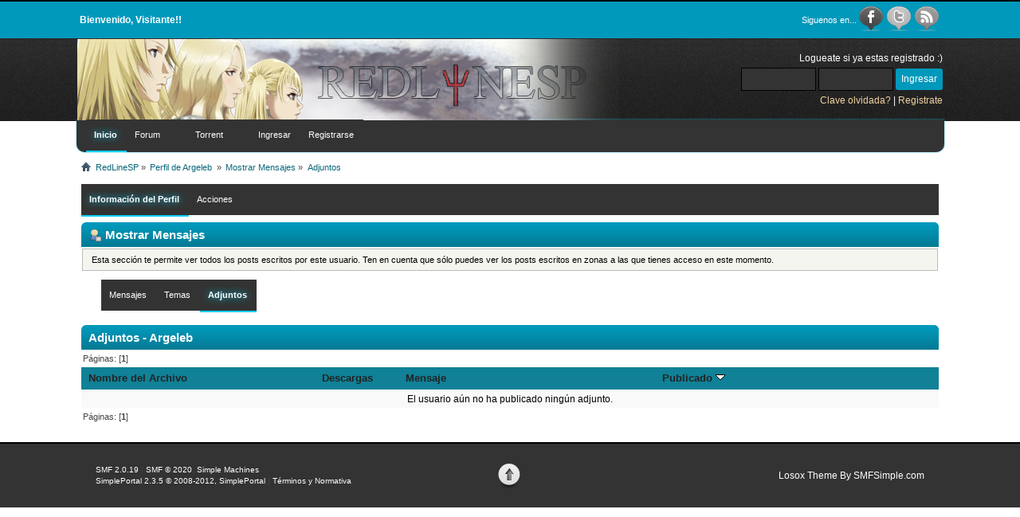

--- FILE ---
content_type: text/html; charset=utf8
request_url: http://redlinesp.org/newrlsp/index.php?PHPSESSID=4f6d89f0df23c08a2639023f9d6a8849&action=profile;area=showposts;sa=attach;u=15011
body_size: 4092
content:
<!DOCTYPE html PUBLIC "-//W3C//DTD XHTML 1.0 Transitional//EN" "http://www.w3.org/TR/xhtml1/DTD/xhtml1-transitional.dtd">
<html xmlns="http://www.w3.org/1999/xhtml">
<head>
	<link rel="stylesheet" type="text/css" href="http://redlinesp.org/newrlsp/Themes/Losox_Theme_By_SMFSimple/css/index.css?fin20" />
	<link rel="stylesheet" type="text/css" href="http://redlinesp.org/newrlsp/Themes/default/css/webkit.css" />
	<script type="text/javascript" src="http://redlinesp.org/newrlsp/Themes/default/scripts/script.js?fin20"></script>
	<script type="text/javascript" src="http://redlinesp.org/newrlsp/Themes/Losox_Theme_By_SMFSimple/scripts/theme.js?fin20"></script>
	<script type="text/javascript"><!-- // --><![CDATA[
		var smf_theme_url = "http://redlinesp.org/newrlsp/Themes/Losox_Theme_By_SMFSimple";
		var smf_default_theme_url = "http://redlinesp.org/newrlsp/Themes/default";
		var smf_images_url = "http://redlinesp.org/newrlsp/Themes/Losox_Theme_By_SMFSimple/images";
		var smf_scripturl = "http://redlinesp.org/newrlsp/index.php?PHPSESSID=4f6d89f0df23c08a2639023f9d6a8849&amp;";
		var smf_iso_case_folding = false;
		var smf_charset = "utf8";
		var ajax_notification_text = "Cargando...";
		var ajax_notification_cancel_text = "Cancelar";
	// ]]></script>
	<meta http-equiv="Content-Type" content="text/html; charset=utf8" />
	<meta name="description" content="Mostrar Mensajes - Argeleb" />
	<meta name="keywords" content="one piece, redline, redlinesp, anime, manga, oda, fansub, subtitulos" />
	<title>Mostrar Mensajes - Argeleb</title>
	<link rel="help" href="http://redlinesp.org/newrlsp/index.php?PHPSESSID=4f6d89f0df23c08a2639023f9d6a8849&amp;action=help" />
	<link rel="search" href="http://redlinesp.org/newrlsp/index.php?PHPSESSID=4f6d89f0df23c08a2639023f9d6a8849&amp;action=search" />
	<link rel="contents" href="http://redlinesp.org/newrlsp/index.php?PHPSESSID=4f6d89f0df23c08a2639023f9d6a8849&amp;" />
	<link rel="alternate" type="application/rss+xml" title="RedLineSP - RSS" href="http://redlinesp.org/newrlsp/index.php?PHPSESSID=4f6d89f0df23c08a2639023f9d6a8849&amp;action=.xml;type=rss;sa=news;board=30.0;limit=10" /><script type="text/javascript">
		  $(document).ready(function() {
				$('#top').click(function(){
					 $('html, body').animate({scrollTop:0}, 1250);
					 return false;
				});
		  });
	 </script>
	<script type="text/javascript" src="//ajax.googleapis.com/ajax/libs/jquery/1/jquery.min.js"></script>
	<script type="text/javascript">
		jQuery(document).ready(function(){
			var cookieSet = document.cookie.indexOf("eu_cookie=") != -1;
			if(!cookieSet) {
				jQuery("#cookie_button").click(function(){
					var expire = new Date();
					expire.setDate(expire.getDate() + 30);
					document.cookie = "eu_cookie=1; path=/; expires=" + expire.toUTCString();
					jQuery(".cookie_wrap").fadeOut("fast");
				});
				jQuery(".cookie_wrap").css("visibility", "visible");
			}
		});
	</script><script src="https://js.hcaptcha.com/1/api.js" async defer></script>
	<link rel="stylesheet" type="text/css" id="hcaptcha_css" href="http://redlinesp.org/newrlsp/Themes/default/css/hcaptcha.css" />
	<link rel="stylesheet" type="text/css" id="portal_css" href="http://redlinesp.org/newrlsp/Themes/default/css/portal.css" />
	<script type="text/javascript" src="http://redlinesp.org/newrlsp/Themes/default/scripts/portal.js?235"></script>
	<script language="JavaScript" type="text/javascript"><!-- // --><![CDATA[
		var sp_images_url = "http://redlinesp.org/newrlsp/Themes/default/images/sp";
		function sp_collapseBlock(id)
		{
			mode = document.getElementById("sp_block_" + id).style.display == "" ? 0 : 1;
			document.cookie = "sp_block_" + id + "=" + (mode ? 0 : 1);
			document.getElementById("sp_collapse_" + id).src = smf_images_url + (mode ? "/collapse.gif" : "/expand.gif");
			document.getElementById("sp_block_" + id).style.display = mode ? "" : "none";
		}
		window.addEventListener("load", sp_image_resize, false);
	// ]]></script>
<link href="/newrlsp/favicon.ico" rel="icon" type="image/x-icon" />

	<script type="text/javascript"><!-- // --><![CDATA[
		var _gaq = _gaq || [];
		_gaq.push(['_setAccount', 'UA-41220116-1']);
		_gaq.push(['_trackPageview']);

		(function() {
			var ga = document.createElement('script'); ga.type = 'text/javascript'; ga.async = true;
			ga.src = ('https:' == document.location.protocol ? 'https://ssl' : 'http://www') + '.google-analytics.com/ga.js';
			var s = document.getElementsByTagName('script')[0]; s.parentNode.insertBefore(ga, s);
		})();
	// ]]></script>
</head>
<body>		
		<div class="bar_top">
			<div class="social_icons">
<div class="wrapper" style="width: 85%">
	
		
			<table width="100%"><tr><td class="welcome_los">Bienvenido,  Visitante!! </td><td align="right">
				<table><tr>
					<td class="smalltext" style="color:#fff;">Siguenos en... </td>
					<td>
								<span class="soci_link">
									<a href="https://www.facebook.com/RedlineSP" title="Facebook"> 
										<img src="http://redlinesp.org/newrlsp/Themes/Losox_Theme_By_SMFSimple/images/icons/facebookoff.png" onmouseover="this.src='http://redlinesp.org/newrlsp/Themes/Losox_Theme_By_SMFSimple/images/icons/facebookon.png';" onmouseout="this.src='http://redlinesp.org/newrlsp/Themes/Losox_Theme_By_SMFSimple/images/icons/facebookoff.png';" alt="Facebook" /> 
									</a>
								</span>						
								<span class="soci_link">
									<a href="https://twitter.com/RLSPfansub" title="Twitter"> 
										<img src="http://redlinesp.org/newrlsp/Themes/Losox_Theme_By_SMFSimple/images/icons/twitteroff.png" onmouseover="this.src='http://redlinesp.org/newrlsp/Themes/Losox_Theme_By_SMFSimple/images/icons/twitteron.png';" onmouseout="this.src='http://redlinesp.org/newrlsp/Themes/Losox_Theme_By_SMFSimple/images/icons/twitteroff.png';" alt="twitter" /> 
									</a>
								</span>						
								<span class="soci_link">
									<a href="http://redlinesp.org/newrlsp/index.php?PHPSESSID=4f6d89f0df23c08a2639023f9d6a8849&amp;action=.xml;type=rss" title="Rss"> 
										<img src="http://redlinesp.org/newrlsp/Themes/Losox_Theme_By_SMFSimple/images/icons/rssoff.png" onmouseover="this.src='http://redlinesp.org/newrlsp/Themes/Losox_Theme_By_SMFSimple/images/icons/rsson.png';" onmouseout="this.src='http://redlinesp.org/newrlsp/Themes/Losox_Theme_By_SMFSimple/images/icons/rssoff.png';" alt="rss" /> 
									</a>
								</span></td>				
				</tr></table>
			</td></tr></table>
</div>		
			</div>
		</div>		
		<div class="bar_logo">
			<div class="logo_regis">
<div class="wrapper" style="width: 85%">
	
		
			<table width="100%">
				<tr>
					<td class="smalltext" style="color:#fff;">
<div>
			
				<a href="http://redlinesp.org/newrlsp" target="_self" title="RedLineSP - http://redlinesp.org/newrlsp">
				<img src="http://redlinesp.org/newrlsp/header/rotator.php" alt="RedLineSP" />
					</a>
		</div>					</td>
					<td>
						<div align="right">
										<div class="user">
				<script type="text/javascript" src="http://redlinesp.org/newrlsp/Themes/default/scripts/sha1.js"></script>
				<form id="guest_form" action="http://redlinesp.org/newrlsp/index.php?PHPSESSID=4f6d89f0df23c08a2639023f9d6a8849&amp;action=login2" method="post" accept-charset="utf8"  onsubmit="hashLoginPassword(this, '08fee32b1177f698addf674d32e2fd8f');">
					<div class="info">Logueate si ya estas registrado :)</div>
					<input type="text" name="user" size="10" class="input_text_los" />
					<input type="password" name="passwrd" size="10" class="input_password_los" />

					<input type="submit" value="Ingresar" class="button_submit" /><br />
					<div class="info"><a href="http://redlinesp.org/newrlsp/index.php?PHPSESSID=4f6d89f0df23c08a2639023f9d6a8849&amp;action=reminder">Clave olvidada?</a> | <a href="http://redlinesp.org/newrlsp/index.php?PHPSESSID=4f6d89f0df23c08a2639023f9d6a8849&amp;action=register">Registrate</a></div>
					<input type="hidden" name="hash_passwrd" value="" /><input type="hidden" name="c6df6a0" value="08fee32b1177f698addf674d32e2fd8f" />
				</form>
			</div>
						</div>
					</td>
				</tr>
			</table>
		</div>		
			</div>
		</div>		
		<div class="bar_menu">
			<div class="logo_regis">
<div class="wrapper" style="width: 85%">
		<div id="main_menu">
			<ul class="dropmenu" id="menu_nav">
				<li id="button_home">
					<a class="active firstlevel" href="http://redlinesp.org/newrlsp/index.php?PHPSESSID=4f6d89f0df23c08a2639023f9d6a8849&amp;">
						<span class="last firstlevel">Inicio</span>
					</a>
				</li>
				<li id="button_forum">
					<a class="firstlevel" href="http://redlinesp.org/newrlsp/index.php?PHPSESSID=4f6d89f0df23c08a2639023f9d6a8849&amp;action=forum">
						<span class="firstlevel">Forum</span>
					</a>
				</li>
				<li id="button_series">
					<a class="firstlevel" href="http://redlinesp.org/newrlsp/index.php?PHPSESSID=4f6d89f0df23c08a2639023f9d6a8849&amp;page=page345">
						<span class="firstlevel"></span>
					</a>
				</li>
				<li id="button_torrent">
					<a class="firstlevel" href="https://anidex.info/?page=group&id=230">
						<span class="firstlevel">Torrent</span>
					</a>
				</li>
				<li id="button_normas">
					<a class="firstlevel" href="http://redlinesp.org/newrlsp/index.php?PHPSESSID=4f6d89f0df23c08a2639023f9d6a8849&amp;page=page421">
						<span class="firstlevel"></span>
					</a>
				</li>
				<li id="button_login">
					<a class="firstlevel" href="http://redlinesp.org/newrlsp/index.php?PHPSESSID=4f6d89f0df23c08a2639023f9d6a8849&amp;action=login">
						<span class="firstlevel">Ingresar</span>
					</a>
				</li>
				<li id="button_register">
					<a class="firstlevel" href="http://redlinesp.org/newrlsp/index.php?PHPSESSID=4f6d89f0df23c08a2639023f9d6a8849&amp;action=register">
						<span class="last firstlevel">Registrarse</span>
					</a>
				</li>
			</ul>
		</div></div>		
			</div>
		</div>
<div class="wrapper" style="width: 85%">
	<div class="navigate_section">
		<ul><li><img style="padding-top:1px;" src="http://redlinesp.org/newrlsp/Themes/Losox_Theme_By_SMFSimple/images/house.png" alt="house" /></li>
			<li>
				<a href="http://redlinesp.org/newrlsp/index.php?PHPSESSID=4f6d89f0df23c08a2639023f9d6a8849&amp;action=forum"><span>RedLineSP</span></a> &#187;
			</li>
			<li>
				<a href="http://redlinesp.org/newrlsp/index.php?PHPSESSID=4f6d89f0df23c08a2639023f9d6a8849&amp;action=profile;u=15011"><span>Perfil de Argeleb </span></a> &#187;
			</li>
			<li>
				<a href="http://redlinesp.org/newrlsp/index.php?PHPSESSID=4f6d89f0df23c08a2639023f9d6a8849&amp;action=profile;u=15011;area=showposts"><span>Mostrar Mensajes</span></a> &#187;
			</li>
			<li class="last">
				<a href="http://redlinesp.org/newrlsp/index.php?PHPSESSID=4f6d89f0df23c08a2639023f9d6a8849&amp;action=profile;u=15011;area=showposts;sa=attach"><span>Adjuntos</span></a>
			</li>
		</ul>
	</div>
	<table id="sp_main">
		<tr>
			<td id="sp_center">
<div id="admin_menu">
	<ul class="dropmenu" id="dropdown_menu_1">
			<li><a class="active firstlevel" href="#"><span class="firstlevel">Información del Perfil</span></a>
				<ul>
					<li>
						<a href="http://redlinesp.org/newrlsp/index.php?PHPSESSID=4f6d89f0df23c08a2639023f9d6a8849&amp;action=profile;area=summary;u=15011"><span>Resumen</span></a>
					</li>
					<li>
						<a href="http://redlinesp.org/newrlsp/index.php?PHPSESSID=4f6d89f0df23c08a2639023f9d6a8849&amp;action=profile;area=statistics;u=15011"><span>Mostrar Estadísticas</span></a>
					</li>
					<li>
						<a href="http://redlinesp.org/newrlsp/index.php?PHPSESSID=4f6d89f0df23c08a2639023f9d6a8849&amp;action=profile;area=buddies;u=15011"><span>Show Buddies</span></a>
					</li>
					<li>
						<a class="chosen" href="http://redlinesp.org/newrlsp/index.php?PHPSESSID=4f6d89f0df23c08a2639023f9d6a8849&amp;action=profile;area=showposts;u=15011"><span>Mostrar Mensajes...</span></a>
						<ul>
							<li>
								<a href="http://redlinesp.org/newrlsp/index.php?PHPSESSID=4f6d89f0df23c08a2639023f9d6a8849&amp;action=profile;area=showposts;sa=messages;u=15011"><span>Mensajes</span></a>
							</li>
							<li>
								<a href="http://redlinesp.org/newrlsp/index.php?PHPSESSID=4f6d89f0df23c08a2639023f9d6a8849&amp;action=profile;area=showposts;sa=topics;u=15011"><span>Temas</span></a>
							</li>
							<li>
								<a href="http://redlinesp.org/newrlsp/index.php?PHPSESSID=4f6d89f0df23c08a2639023f9d6a8849&amp;action=profile;area=showposts;sa=attach;u=15011"><span>Adjuntos</span></a>
							</li>
						</ul>
					</li>
				</ul>
			</li>
			<li><a class="firstlevel" href="#"><span class="firstlevel">Acciones</span></a>
				<ul>
					<li>
						<a href="http://redlinesp.org/newrlsp/index.php?PHPSESSID=4f6d89f0df23c08a2639023f9d6a8849&amp;action=profile;area=comment;u=15011"><span>Add Comment</span></a>
					</li>
					<li>
						<a href="http://redlinesp.org/newrlsp/index.php?PHPSESSID=4f6d89f0df23c08a2639023f9d6a8849&amp;action=profile;area=report;u=15011"><span>Report profile</span></a>
					</li>
				</ul>
			</li>
	</ul>
</div>
<div id="admin_content">
	<div class="cat_bar">
		<h3 class="catbg">
			<span class="ie6_header floatleft"><img src="http://redlinesp.org/newrlsp/Themes/Losox_Theme_By_SMFSimple/images/icons/profile_sm.gif" alt="" class="icon" />Mostrar Mensajes
			</span>
		</h3>
	</div>
	<p class="windowbg description">
		Esta sección te permite ver todos los posts escritos por este usuario. Ten en cuenta que sólo puedes ver los posts escritos en zonas a las que tienes acceso en este momento.
	</p>
	<div id="adm_submenus">
		<ul class="dropmenu">
			<li>
				<a class="firstlevel" href="http://redlinesp.org/newrlsp/index.php?PHPSESSID=4f6d89f0df23c08a2639023f9d6a8849&amp;action=profile;area=showposts;sa=messages;u=15011"><span class="firstlevel">Mensajes</span></a>
			</li>
			<li>
				<a class="firstlevel" href="http://redlinesp.org/newrlsp/index.php?PHPSESSID=4f6d89f0df23c08a2639023f9d6a8849&amp;action=profile;area=showposts;sa=topics;u=15011"><span class="firstlevel">Temas</span></a>
			</li>
			<li>
				<a class="active firstlevel" href="http://redlinesp.org/newrlsp/index.php?PHPSESSID=4f6d89f0df23c08a2639023f9d6a8849&amp;action=profile;area=showposts;sa=attach;u=15011"><span class="firstlevel">Adjuntos</span></a>
			</li>
		</ul>
	</div><br class="clear" />
	<script type="text/javascript" src="http://redlinesp.org/newrlsp/Themes/default/scripts/profile.js"></script>
	<script type="text/javascript"><!-- // --><![CDATA[
		disableAutoComplete();
	// ]]></script>
		<div class="cat_bar">
			<h3 class="catbg">
				Adjuntos - Argeleb
			</h3>
		</div>
		<div class="pagesection">
			<span>Páginas: [<strong>1</strong>] </span>
		</div>
		<table border="0" width="100%" cellspacing="1" cellpadding="2" class="table_grid" align="center">
			<thead>
				<tr class="titlebg">
					<th class="first_th lefttext" scope="col" width="25%">
						<a href="http://redlinesp.org/newrlsp/index.php?PHPSESSID=4f6d89f0df23c08a2639023f9d6a8849&amp;action=profile;u=15011;area=showposts;sa=attach;sort=filename">
							Nombre del Archivo
							
						</a>
					</th>
					<th scope="col" width="12%">
						<a href="http://redlinesp.org/newrlsp/index.php?PHPSESSID=4f6d89f0df23c08a2639023f9d6a8849&amp;action=profile;u=15011;area=showposts;sa=attach;sort=downloads">
							Descargas
							
						</a>
					</th>
					<th class="lefttext" scope="col" width="30%">
						<a href="http://redlinesp.org/newrlsp/index.php?PHPSESSID=4f6d89f0df23c08a2639023f9d6a8849&amp;action=profile;u=15011;area=showposts;sa=attach;sort=subject">
							Mensaje
							
						</a>
					</th>
					<th class="last_th lefttext" scope="col">
						<a href="http://redlinesp.org/newrlsp/index.php?PHPSESSID=4f6d89f0df23c08a2639023f9d6a8849&amp;action=profile;u=15011;area=showposts;sa=attach;sort=posted;asc">
						Publicado
						<img src="http://redlinesp.org/newrlsp/Themes/Losox_Theme_By_SMFSimple/images/sort_down.gif" alt="" />
						</a>
					</th>
				</tr>
			</thead>
			<tbody>
				<tr>
					<td class="tborder windowbg2 padding centertext" colspan="4">
						El usuario aún no ha publicado ningún adjunto.
					</td>
				</tr>
			</tbody>
		</table>
		<div class="pagesection" style="margin-bottom: 0;">
			<span>Páginas: [<strong>1</strong>] </span>
		</div>
</div>
			</td>
		</tr>
	</table>
</div>		
		<br /><div class="bar_footer">
			<div class="logo_regis">
<div class="wrapper" style="width: 85%">
	<div id="footer_section"><div class="frame">
		<table width="100%"><tr><td width="49%" align="left"><ul class="reset">
			<li class="copyright" style="line-height: 1.5em;">
			<span class="smalltext" style="display: inline; visibility: visible; font-family: Verdana, Arial, sans-serif;"><a href="http://redlinesp.org/newrlsp/index.php?PHPSESSID=4f6d89f0df23c08a2639023f9d6a8849&amp;action=credits" title="Simple Machines Forum" target="_blank" class="new_win">SMF 2.0.19</a> |
 <a href="http://www.simplemachines.org/about/smf/license.php" title="License" target="_blank" class="new_win">SMF &copy; 2020</a>, <a href="http://www.simplemachines.org" title="Simple Machines" target="_blank" class="new_win">Simple Machines</a><br /><a href="http://www.simpleportal.net/" target="_blank" class="new_win">SimplePortal 2.3.5 &copy; 2008-2012, SimplePortal</a> | <a id="button_agreement" href="http://redlinesp.org/newrlsp/index.php?PHPSESSID=4f6d89f0df23c08a2639023f9d6a8849&amp;action=agreement"><span>Términos y Normativa</span></a>
			</span></li>
		</ul></td>
		<td align="center" width="2%"><a href="#" id="top"><img src="http://redlinesp.org/newrlsp/Themes/Losox_Theme_By_SMFSimple/images/icons/top.png" alt="top" /></a></td>
		<td align="right" width="49%">
		<a href="http://www.smfsimple.com" title="SMFSimple.com">Losox Theme By SMFSimple.com</a>
		</td></tr></table>
	</div></div></div>		
			</div>
		</div>
</body></html>